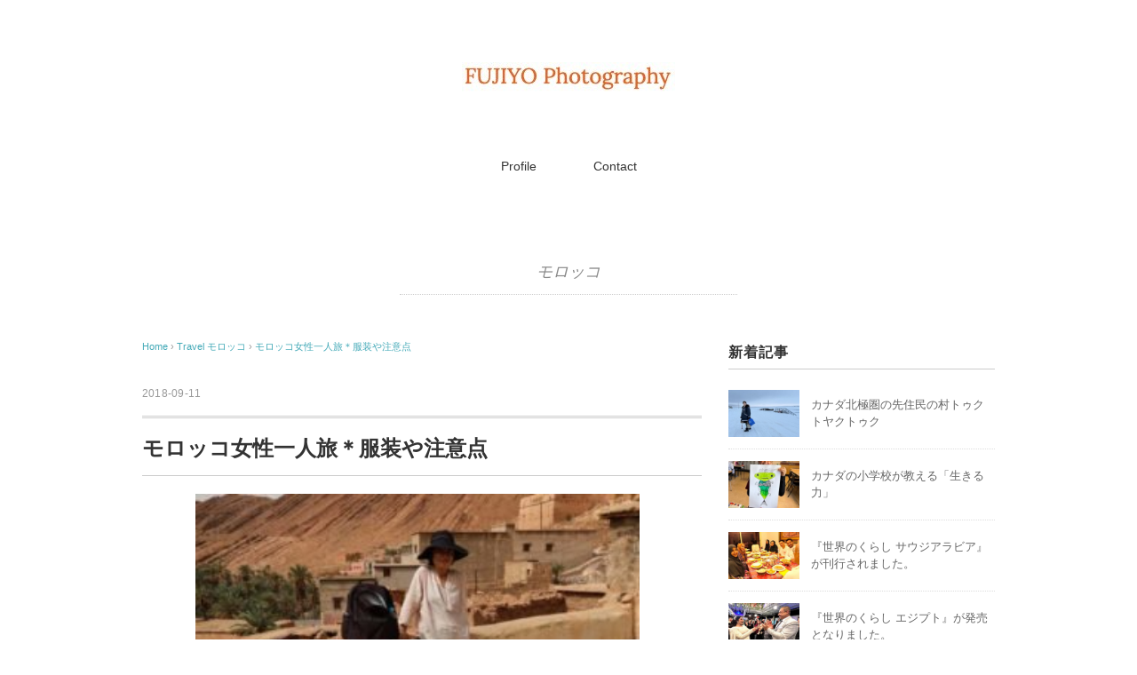

--- FILE ---
content_type: text/html; charset=UTF-8
request_url: https://www.f-tsunemi.com/morocco-solo-women-travel/
body_size: 14008
content:
<!DOCTYPE html>
<html lang="ja">
<head>
<meta charset="UTF-8" />
<meta name="viewport" content="width=device-width, initial-scale=1.0">
<link rel="stylesheet" href="https://www.f-tsunemi.com/wp-content/themes/holiday/responsive.css" type="text/css" media="screen, print" />
<link rel="stylesheet" href="https://www.f-tsunemi.com/wp-content/themes/holiday/style.css" type="text/css" media="screen, print" />
<title>モロッコ女性一人旅＊服装や注意点 &#8211; 常見藤代｜ Fujiyo Tsunemi</title>
<style>
#wpadminbar #wp-admin-bar-wccp_free_top_button .ab-icon:before {
	content: "\f160";
	color: #02CA02;
	top: 3px;
}
#wpadminbar #wp-admin-bar-wccp_free_top_button .ab-icon {
	transform: rotate(45deg);
}
</style>
<meta name='robots' content='max-image-preview:large' />
<link rel='dns-prefetch' href='//ajax.googleapis.com' />
<link rel="alternate" type="application/rss+xml" title="常見藤代｜ Fujiyo Tsunemi &raquo; フィード" href="https://www.f-tsunemi.com/feed/" />
<link rel="alternate" type="application/rss+xml" title="常見藤代｜ Fujiyo Tsunemi &raquo; コメントフィード" href="https://www.f-tsunemi.com/comments/feed/" />
<link rel="alternate" type="application/rss+xml" title="常見藤代｜ Fujiyo Tsunemi &raquo; モロッコ女性一人旅＊服装や注意点 のコメントのフィード" href="https://www.f-tsunemi.com/morocco-solo-women-travel/feed/" />
<link rel="alternate" title="oEmbed (JSON)" type="application/json+oembed" href="https://www.f-tsunemi.com/wp-json/oembed/1.0/embed?url=https%3A%2F%2Fwww.f-tsunemi.com%2Fmorocco-solo-women-travel%2F" />
<link rel="alternate" title="oEmbed (XML)" type="text/xml+oembed" href="https://www.f-tsunemi.com/wp-json/oembed/1.0/embed?url=https%3A%2F%2Fwww.f-tsunemi.com%2Fmorocco-solo-women-travel%2F&#038;format=xml" />
<style id='wp-img-auto-sizes-contain-inline-css' type='text/css'>
img:is([sizes=auto i],[sizes^="auto," i]){contain-intrinsic-size:3000px 1500px}
/*# sourceURL=wp-img-auto-sizes-contain-inline-css */
</style>
<style id='wp-block-library-inline-css' type='text/css'>
:root{--wp-block-synced-color:#7a00df;--wp-block-synced-color--rgb:122,0,223;--wp-bound-block-color:var(--wp-block-synced-color);--wp-editor-canvas-background:#ddd;--wp-admin-theme-color:#007cba;--wp-admin-theme-color--rgb:0,124,186;--wp-admin-theme-color-darker-10:#006ba1;--wp-admin-theme-color-darker-10--rgb:0,107,160.5;--wp-admin-theme-color-darker-20:#005a87;--wp-admin-theme-color-darker-20--rgb:0,90,135;--wp-admin-border-width-focus:2px}@media (min-resolution:192dpi){:root{--wp-admin-border-width-focus:1.5px}}.wp-element-button{cursor:pointer}:root .has-very-light-gray-background-color{background-color:#eee}:root .has-very-dark-gray-background-color{background-color:#313131}:root .has-very-light-gray-color{color:#eee}:root .has-very-dark-gray-color{color:#313131}:root .has-vivid-green-cyan-to-vivid-cyan-blue-gradient-background{background:linear-gradient(135deg,#00d084,#0693e3)}:root .has-purple-crush-gradient-background{background:linear-gradient(135deg,#34e2e4,#4721fb 50%,#ab1dfe)}:root .has-hazy-dawn-gradient-background{background:linear-gradient(135deg,#faaca8,#dad0ec)}:root .has-subdued-olive-gradient-background{background:linear-gradient(135deg,#fafae1,#67a671)}:root .has-atomic-cream-gradient-background{background:linear-gradient(135deg,#fdd79a,#004a59)}:root .has-nightshade-gradient-background{background:linear-gradient(135deg,#330968,#31cdcf)}:root .has-midnight-gradient-background{background:linear-gradient(135deg,#020381,#2874fc)}:root{--wp--preset--font-size--normal:16px;--wp--preset--font-size--huge:42px}.has-regular-font-size{font-size:1em}.has-larger-font-size{font-size:2.625em}.has-normal-font-size{font-size:var(--wp--preset--font-size--normal)}.has-huge-font-size{font-size:var(--wp--preset--font-size--huge)}.has-text-align-center{text-align:center}.has-text-align-left{text-align:left}.has-text-align-right{text-align:right}.has-fit-text{white-space:nowrap!important}#end-resizable-editor-section{display:none}.aligncenter{clear:both}.items-justified-left{justify-content:flex-start}.items-justified-center{justify-content:center}.items-justified-right{justify-content:flex-end}.items-justified-space-between{justify-content:space-between}.screen-reader-text{border:0;clip-path:inset(50%);height:1px;margin:-1px;overflow:hidden;padding:0;position:absolute;width:1px;word-wrap:normal!important}.screen-reader-text:focus{background-color:#ddd;clip-path:none;color:#444;display:block;font-size:1em;height:auto;left:5px;line-height:normal;padding:15px 23px 14px;text-decoration:none;top:5px;width:auto;z-index:100000}html :where(.has-border-color){border-style:solid}html :where([style*=border-top-color]){border-top-style:solid}html :where([style*=border-right-color]){border-right-style:solid}html :where([style*=border-bottom-color]){border-bottom-style:solid}html :where([style*=border-left-color]){border-left-style:solid}html :where([style*=border-width]){border-style:solid}html :where([style*=border-top-width]){border-top-style:solid}html :where([style*=border-right-width]){border-right-style:solid}html :where([style*=border-bottom-width]){border-bottom-style:solid}html :where([style*=border-left-width]){border-left-style:solid}html :where(img[class*=wp-image-]){height:auto;max-width:100%}:where(figure){margin:0 0 1em}html :where(.is-position-sticky){--wp-admin--admin-bar--position-offset:var(--wp-admin--admin-bar--height,0px)}@media screen and (max-width:600px){html :where(.is-position-sticky){--wp-admin--admin-bar--position-offset:0px}}

/*# sourceURL=wp-block-library-inline-css */
</style><style id='global-styles-inline-css' type='text/css'>
:root{--wp--preset--aspect-ratio--square: 1;--wp--preset--aspect-ratio--4-3: 4/3;--wp--preset--aspect-ratio--3-4: 3/4;--wp--preset--aspect-ratio--3-2: 3/2;--wp--preset--aspect-ratio--2-3: 2/3;--wp--preset--aspect-ratio--16-9: 16/9;--wp--preset--aspect-ratio--9-16: 9/16;--wp--preset--color--black: #000000;--wp--preset--color--cyan-bluish-gray: #abb8c3;--wp--preset--color--white: #ffffff;--wp--preset--color--pale-pink: #f78da7;--wp--preset--color--vivid-red: #cf2e2e;--wp--preset--color--luminous-vivid-orange: #ff6900;--wp--preset--color--luminous-vivid-amber: #fcb900;--wp--preset--color--light-green-cyan: #7bdcb5;--wp--preset--color--vivid-green-cyan: #00d084;--wp--preset--color--pale-cyan-blue: #8ed1fc;--wp--preset--color--vivid-cyan-blue: #0693e3;--wp--preset--color--vivid-purple: #9b51e0;--wp--preset--gradient--vivid-cyan-blue-to-vivid-purple: linear-gradient(135deg,rgb(6,147,227) 0%,rgb(155,81,224) 100%);--wp--preset--gradient--light-green-cyan-to-vivid-green-cyan: linear-gradient(135deg,rgb(122,220,180) 0%,rgb(0,208,130) 100%);--wp--preset--gradient--luminous-vivid-amber-to-luminous-vivid-orange: linear-gradient(135deg,rgb(252,185,0) 0%,rgb(255,105,0) 100%);--wp--preset--gradient--luminous-vivid-orange-to-vivid-red: linear-gradient(135deg,rgb(255,105,0) 0%,rgb(207,46,46) 100%);--wp--preset--gradient--very-light-gray-to-cyan-bluish-gray: linear-gradient(135deg,rgb(238,238,238) 0%,rgb(169,184,195) 100%);--wp--preset--gradient--cool-to-warm-spectrum: linear-gradient(135deg,rgb(74,234,220) 0%,rgb(151,120,209) 20%,rgb(207,42,186) 40%,rgb(238,44,130) 60%,rgb(251,105,98) 80%,rgb(254,248,76) 100%);--wp--preset--gradient--blush-light-purple: linear-gradient(135deg,rgb(255,206,236) 0%,rgb(152,150,240) 100%);--wp--preset--gradient--blush-bordeaux: linear-gradient(135deg,rgb(254,205,165) 0%,rgb(254,45,45) 50%,rgb(107,0,62) 100%);--wp--preset--gradient--luminous-dusk: linear-gradient(135deg,rgb(255,203,112) 0%,rgb(199,81,192) 50%,rgb(65,88,208) 100%);--wp--preset--gradient--pale-ocean: linear-gradient(135deg,rgb(255,245,203) 0%,rgb(182,227,212) 50%,rgb(51,167,181) 100%);--wp--preset--gradient--electric-grass: linear-gradient(135deg,rgb(202,248,128) 0%,rgb(113,206,126) 100%);--wp--preset--gradient--midnight: linear-gradient(135deg,rgb(2,3,129) 0%,rgb(40,116,252) 100%);--wp--preset--font-size--small: 13px;--wp--preset--font-size--medium: 20px;--wp--preset--font-size--large: 36px;--wp--preset--font-size--x-large: 42px;--wp--preset--spacing--20: 0.44rem;--wp--preset--spacing--30: 0.67rem;--wp--preset--spacing--40: 1rem;--wp--preset--spacing--50: 1.5rem;--wp--preset--spacing--60: 2.25rem;--wp--preset--spacing--70: 3.38rem;--wp--preset--spacing--80: 5.06rem;--wp--preset--shadow--natural: 6px 6px 9px rgba(0, 0, 0, 0.2);--wp--preset--shadow--deep: 12px 12px 50px rgba(0, 0, 0, 0.4);--wp--preset--shadow--sharp: 6px 6px 0px rgba(0, 0, 0, 0.2);--wp--preset--shadow--outlined: 6px 6px 0px -3px rgb(255, 255, 255), 6px 6px rgb(0, 0, 0);--wp--preset--shadow--crisp: 6px 6px 0px rgb(0, 0, 0);}:where(.is-layout-flex){gap: 0.5em;}:where(.is-layout-grid){gap: 0.5em;}body .is-layout-flex{display: flex;}.is-layout-flex{flex-wrap: wrap;align-items: center;}.is-layout-flex > :is(*, div){margin: 0;}body .is-layout-grid{display: grid;}.is-layout-grid > :is(*, div){margin: 0;}:where(.wp-block-columns.is-layout-flex){gap: 2em;}:where(.wp-block-columns.is-layout-grid){gap: 2em;}:where(.wp-block-post-template.is-layout-flex){gap: 1.25em;}:where(.wp-block-post-template.is-layout-grid){gap: 1.25em;}.has-black-color{color: var(--wp--preset--color--black) !important;}.has-cyan-bluish-gray-color{color: var(--wp--preset--color--cyan-bluish-gray) !important;}.has-white-color{color: var(--wp--preset--color--white) !important;}.has-pale-pink-color{color: var(--wp--preset--color--pale-pink) !important;}.has-vivid-red-color{color: var(--wp--preset--color--vivid-red) !important;}.has-luminous-vivid-orange-color{color: var(--wp--preset--color--luminous-vivid-orange) !important;}.has-luminous-vivid-amber-color{color: var(--wp--preset--color--luminous-vivid-amber) !important;}.has-light-green-cyan-color{color: var(--wp--preset--color--light-green-cyan) !important;}.has-vivid-green-cyan-color{color: var(--wp--preset--color--vivid-green-cyan) !important;}.has-pale-cyan-blue-color{color: var(--wp--preset--color--pale-cyan-blue) !important;}.has-vivid-cyan-blue-color{color: var(--wp--preset--color--vivid-cyan-blue) !important;}.has-vivid-purple-color{color: var(--wp--preset--color--vivid-purple) !important;}.has-black-background-color{background-color: var(--wp--preset--color--black) !important;}.has-cyan-bluish-gray-background-color{background-color: var(--wp--preset--color--cyan-bluish-gray) !important;}.has-white-background-color{background-color: var(--wp--preset--color--white) !important;}.has-pale-pink-background-color{background-color: var(--wp--preset--color--pale-pink) !important;}.has-vivid-red-background-color{background-color: var(--wp--preset--color--vivid-red) !important;}.has-luminous-vivid-orange-background-color{background-color: var(--wp--preset--color--luminous-vivid-orange) !important;}.has-luminous-vivid-amber-background-color{background-color: var(--wp--preset--color--luminous-vivid-amber) !important;}.has-light-green-cyan-background-color{background-color: var(--wp--preset--color--light-green-cyan) !important;}.has-vivid-green-cyan-background-color{background-color: var(--wp--preset--color--vivid-green-cyan) !important;}.has-pale-cyan-blue-background-color{background-color: var(--wp--preset--color--pale-cyan-blue) !important;}.has-vivid-cyan-blue-background-color{background-color: var(--wp--preset--color--vivid-cyan-blue) !important;}.has-vivid-purple-background-color{background-color: var(--wp--preset--color--vivid-purple) !important;}.has-black-border-color{border-color: var(--wp--preset--color--black) !important;}.has-cyan-bluish-gray-border-color{border-color: var(--wp--preset--color--cyan-bluish-gray) !important;}.has-white-border-color{border-color: var(--wp--preset--color--white) !important;}.has-pale-pink-border-color{border-color: var(--wp--preset--color--pale-pink) !important;}.has-vivid-red-border-color{border-color: var(--wp--preset--color--vivid-red) !important;}.has-luminous-vivid-orange-border-color{border-color: var(--wp--preset--color--luminous-vivid-orange) !important;}.has-luminous-vivid-amber-border-color{border-color: var(--wp--preset--color--luminous-vivid-amber) !important;}.has-light-green-cyan-border-color{border-color: var(--wp--preset--color--light-green-cyan) !important;}.has-vivid-green-cyan-border-color{border-color: var(--wp--preset--color--vivid-green-cyan) !important;}.has-pale-cyan-blue-border-color{border-color: var(--wp--preset--color--pale-cyan-blue) !important;}.has-vivid-cyan-blue-border-color{border-color: var(--wp--preset--color--vivid-cyan-blue) !important;}.has-vivid-purple-border-color{border-color: var(--wp--preset--color--vivid-purple) !important;}.has-vivid-cyan-blue-to-vivid-purple-gradient-background{background: var(--wp--preset--gradient--vivid-cyan-blue-to-vivid-purple) !important;}.has-light-green-cyan-to-vivid-green-cyan-gradient-background{background: var(--wp--preset--gradient--light-green-cyan-to-vivid-green-cyan) !important;}.has-luminous-vivid-amber-to-luminous-vivid-orange-gradient-background{background: var(--wp--preset--gradient--luminous-vivid-amber-to-luminous-vivid-orange) !important;}.has-luminous-vivid-orange-to-vivid-red-gradient-background{background: var(--wp--preset--gradient--luminous-vivid-orange-to-vivid-red) !important;}.has-very-light-gray-to-cyan-bluish-gray-gradient-background{background: var(--wp--preset--gradient--very-light-gray-to-cyan-bluish-gray) !important;}.has-cool-to-warm-spectrum-gradient-background{background: var(--wp--preset--gradient--cool-to-warm-spectrum) !important;}.has-blush-light-purple-gradient-background{background: var(--wp--preset--gradient--blush-light-purple) !important;}.has-blush-bordeaux-gradient-background{background: var(--wp--preset--gradient--blush-bordeaux) !important;}.has-luminous-dusk-gradient-background{background: var(--wp--preset--gradient--luminous-dusk) !important;}.has-pale-ocean-gradient-background{background: var(--wp--preset--gradient--pale-ocean) !important;}.has-electric-grass-gradient-background{background: var(--wp--preset--gradient--electric-grass) !important;}.has-midnight-gradient-background{background: var(--wp--preset--gradient--midnight) !important;}.has-small-font-size{font-size: var(--wp--preset--font-size--small) !important;}.has-medium-font-size{font-size: var(--wp--preset--font-size--medium) !important;}.has-large-font-size{font-size: var(--wp--preset--font-size--large) !important;}.has-x-large-font-size{font-size: var(--wp--preset--font-size--x-large) !important;}
/*# sourceURL=global-styles-inline-css */
</style>

<style id='classic-theme-styles-inline-css' type='text/css'>
/*! This file is auto-generated */
.wp-block-button__link{color:#fff;background-color:#32373c;border-radius:9999px;box-shadow:none;text-decoration:none;padding:calc(.667em + 2px) calc(1.333em + 2px);font-size:1.125em}.wp-block-file__button{background:#32373c;color:#fff;text-decoration:none}
/*# sourceURL=/wp-includes/css/classic-themes.min.css */
</style>
<script type="text/javascript" src="//ajax.googleapis.com/ajax/libs/jquery/1.7.1/jquery.min.js" id="jquery-js"></script>
<link rel="https://api.w.org/" href="https://www.f-tsunemi.com/wp-json/" /><link rel="alternate" title="JSON" type="application/json" href="https://www.f-tsunemi.com/wp-json/wp/v2/posts/50134" /><link rel="EditURI" type="application/rsd+xml" title="RSD" href="https://www.f-tsunemi.com/xmlrpc.php?rsd" />
<meta name="generator" content="WordPress 6.9" />
<link rel="canonical" href="https://www.f-tsunemi.com/morocco-solo-women-travel/" />
<link rel='shortlink' href='https://www.f-tsunemi.com/?p=50134' />
<script id="wpcp_disable_selection" type="text/javascript">
var image_save_msg='You are not allowed to save images!';
	var no_menu_msg='Context Menu disabled!';
	var smessage = "Content is protected !!";

function disableEnterKey(e)
{
	var elemtype = e.target.tagName;
	
	elemtype = elemtype.toUpperCase();
	
	if (elemtype == "TEXT" || elemtype == "TEXTAREA" || elemtype == "INPUT" || elemtype == "PASSWORD" || elemtype == "SELECT" || elemtype == "OPTION" || elemtype == "EMBED")
	{
		elemtype = 'TEXT';
	}
	
	if (e.ctrlKey){
     var key;
     if(window.event)
          key = window.event.keyCode;     //IE
     else
          key = e.which;     //firefox (97)
    //if (key != 17) alert(key);
     if (elemtype!= 'TEXT' && (key == 97 || key == 65 || key == 67 || key == 99 || key == 88 || key == 120 || key == 26 || key == 85  || key == 86 || key == 83 || key == 43 || key == 73))
     {
		if(wccp_free_iscontenteditable(e)) return true;
		show_wpcp_message('You are not allowed to copy content or view source');
		return false;
     }else
     	return true;
     }
}


/*For contenteditable tags*/
function wccp_free_iscontenteditable(e)
{
	var e = e || window.event; // also there is no e.target property in IE. instead IE uses window.event.srcElement
  	
	var target = e.target || e.srcElement;

	var elemtype = e.target.nodeName;
	
	elemtype = elemtype.toUpperCase();
	
	var iscontenteditable = "false";
		
	if(typeof target.getAttribute!="undefined" ) iscontenteditable = target.getAttribute("contenteditable"); // Return true or false as string
	
	var iscontenteditable2 = false;
	
	if(typeof target.isContentEditable!="undefined" ) iscontenteditable2 = target.isContentEditable; // Return true or false as boolean

	if(target.parentElement.isContentEditable) iscontenteditable2 = true;
	
	if (iscontenteditable == "true" || iscontenteditable2 == true)
	{
		if(typeof target.style!="undefined" ) target.style.cursor = "text";
		
		return true;
	}
}

////////////////////////////////////
function disable_copy(e)
{	
	var e = e || window.event; // also there is no e.target property in IE. instead IE uses window.event.srcElement
	
	var elemtype = e.target.tagName;
	
	elemtype = elemtype.toUpperCase();
	
	if (elemtype == "TEXT" || elemtype == "TEXTAREA" || elemtype == "INPUT" || elemtype == "PASSWORD" || elemtype == "SELECT" || elemtype == "OPTION" || elemtype == "EMBED")
	{
		elemtype = 'TEXT';
	}
	
	if(wccp_free_iscontenteditable(e)) return true;
	
	var isSafari = /Safari/.test(navigator.userAgent) && /Apple Computer/.test(navigator.vendor);
	
	var checker_IMG = '';
	if (elemtype == "IMG" && checker_IMG == 'checked' && e.detail >= 2) {show_wpcp_message(alertMsg_IMG);return false;}
	if (elemtype != "TEXT")
	{
		if (smessage !== "" && e.detail == 2)
			show_wpcp_message(smessage);
		
		if (isSafari)
			return true;
		else
			return false;
	}	
}

//////////////////////////////////////////
function disable_copy_ie()
{
	var e = e || window.event;
	var elemtype = window.event.srcElement.nodeName;
	elemtype = elemtype.toUpperCase();
	if(wccp_free_iscontenteditable(e)) return true;
	if (elemtype == "IMG") {show_wpcp_message(alertMsg_IMG);return false;}
	if (elemtype != "TEXT" && elemtype != "TEXTAREA" && elemtype != "INPUT" && elemtype != "PASSWORD" && elemtype != "SELECT" && elemtype != "OPTION" && elemtype != "EMBED")
	{
		return false;
	}
}	
function reEnable()
{
	return true;
}
document.onkeydown = disableEnterKey;
document.onselectstart = disable_copy_ie;
if(navigator.userAgent.indexOf('MSIE')==-1)
{
	document.onmousedown = disable_copy;
	document.onclick = reEnable;
}
function disableSelection(target)
{
    //For IE This code will work
    if (typeof target.onselectstart!="undefined")
    target.onselectstart = disable_copy_ie;
    
    //For Firefox This code will work
    else if (typeof target.style.MozUserSelect!="undefined")
    {target.style.MozUserSelect="none";}
    
    //All other  (ie: Opera) This code will work
    else
    target.onmousedown=function(){return false}
    target.style.cursor = "default";
}
//Calling the JS function directly just after body load
window.onload = function(){disableSelection(document.body);};

//////////////////special for safari Start////////////////
var onlongtouch;
var timer;
var touchduration = 1000; //length of time we want the user to touch before we do something

var elemtype = "";
function touchstart(e) {
	var e = e || window.event;
  // also there is no e.target property in IE.
  // instead IE uses window.event.srcElement
  	var target = e.target || e.srcElement;
	
	elemtype = window.event.srcElement.nodeName;
	
	elemtype = elemtype.toUpperCase();
	
	if(!wccp_pro_is_passive()) e.preventDefault();
	if (!timer) {
		timer = setTimeout(onlongtouch, touchduration);
	}
}

function touchend() {
    //stops short touches from firing the event
    if (timer) {
        clearTimeout(timer);
        timer = null;
    }
	onlongtouch();
}

onlongtouch = function(e) { //this will clear the current selection if anything selected
	
	if (elemtype != "TEXT" && elemtype != "TEXTAREA" && elemtype != "INPUT" && elemtype != "PASSWORD" && elemtype != "SELECT" && elemtype != "EMBED" && elemtype != "OPTION")	
	{
		if (window.getSelection) {
			if (window.getSelection().empty) {  // Chrome
			window.getSelection().empty();
			} else if (window.getSelection().removeAllRanges) {  // Firefox
			window.getSelection().removeAllRanges();
			}
		} else if (document.selection) {  // IE?
			document.selection.empty();
		}
		return false;
	}
};

document.addEventListener("DOMContentLoaded", function(event) { 
    window.addEventListener("touchstart", touchstart, false);
    window.addEventListener("touchend", touchend, false);
});

function wccp_pro_is_passive() {

  var cold = false,
  hike = function() {};

  try {
	  const object1 = {};
  var aid = Object.defineProperty(object1, 'passive', {
  get() {cold = true}
  });
  window.addEventListener('test', hike, aid);
  window.removeEventListener('test', hike, aid);
  } catch (e) {}

  return cold;
}
/*special for safari End*/
</script>
<script id="wpcp_disable_Right_Click" type="text/javascript">
document.ondragstart = function() { return false;}
	function nocontext(e) {
	   return false;
	}
	document.oncontextmenu = nocontext;
</script>
<style>
.unselectable
{
-moz-user-select:none;
-webkit-user-select:none;
cursor: default;
}
html
{
-webkit-touch-callout: none;
-webkit-user-select: none;
-khtml-user-select: none;
-moz-user-select: none;
-ms-user-select: none;
user-select: none;
-webkit-tap-highlight-color: rgba(0,0,0,0);
}
</style>
<script id="wpcp_css_disable_selection" type="text/javascript">
var e = document.getElementsByTagName('body')[0];
if(e)
{
	e.setAttribute('unselectable',"on");
}
</script>
<link rel="icon" href="https://www.f-tsunemi.com/wp-content/uploads/2023/08/cropped-002street-1-3-e1692570044736-32x32.jpg" sizes="32x32" />
<link rel="icon" href="https://www.f-tsunemi.com/wp-content/uploads/2023/08/cropped-002street-1-3-e1692570044736-192x192.jpg" sizes="192x192" />
<link rel="apple-touch-icon" href="https://www.f-tsunemi.com/wp-content/uploads/2023/08/cropped-002street-1-3-e1692570044736-180x180.jpg" />
<meta name="msapplication-TileImage" content="https://www.f-tsunemi.com/wp-content/uploads/2023/08/cropped-002street-1-3-e1692570044736-270x270.jpg" />
<script src="https://www.f-tsunemi.com/wp-content/themes/holiday/jquery/jquery.cycle2.js" type="text/javascript"></script>
</head>

<body class="wp-singular post-template-default single single-post postid-50134 single-format-standard wp-embed-responsive wp-theme-holiday unselectable">

<!-- スライドショー -->
<!-- トップページ以外 -->
<!-- / スライドショー -->

<!-- ヘッダー -->
<header id="header">

<!-- ヘッダー中身 -->    
<div class="header-inner">

<!-- ロゴ -->
<!-- トップページ以外 -->
<div class="logo">
<a href="https://www.f-tsunemi.com/" title="常見藤代｜ Fujiyo Tsunemi"><img src="https://www.f-tsunemi.com/wp-content/uploads/2022/02/logo-2.jpg" alt="常見藤代｜ Fujiyo Tsunemi" /></a>
</div>
<!-- / ロゴ -->

</div>    
<!-- / ヘッダー中身 -->    

</header>
<!-- / ヘッダー -->  
<div class="clear"></div>

<!-- トップナビゲーション -->
<nav id="nav" class="main-navigation" role="navigation">
<div class="menu-%e3%83%a1%e3%82%a4%e3%83%b3%e3%83%a1%e3%83%8b%e3%83%a5%e3%83%bc-container"><ul id="menu-%e3%83%a1%e3%82%a4%e3%83%b3%e3%83%a1%e3%83%8b%e3%83%a5%e3%83%bc" class="nav-menu"><li id="menu-item-55249" class="menu-item menu-item-type-post_type menu-item-object-page menu-item-home menu-item-55249"><a href="https://www.f-tsunemi.com/profile/">Profile</a></li>
<li id="menu-item-15888" class="menu-item menu-item-type-post_type menu-item-object-page menu-item-15888"><a href="https://www.f-tsunemi.com/contact/">Contact</a></li>
</ul></div></nav>

<!-- / トップナビゲーション -->
<div class="clear"></div>  
<!-- 全体warapper -->
<div class="wrapper">

<!-- メインwrap -->
<div id="main">

<!-- ページタイトル -->
<div class="pagetitle mobile-display-none"><a href="https://www.f-tsunemi.com/category/travel/morocco/" rel="category tag">モロッコ</a></div>
<!-- / ページタイトル -->

<!-- コンテンツブロック -->
<div class="row">

<!-- 本文エリア -->
<div class="twothird">

<!-- ポスト -->
<article id="post-50134" class="post-50134 post type-post status-publish format-standard has-post-thumbnail hentry category-morocco tag-261">

<!-- 投稿ループ -->

<!-- パンくずリスト -->
<div class="breadcrumb">
<div itemscope itemtype="//schema.org/BreadcrumbList">
<ol>
<li itemscope itemprop="itemListElement" itemtype="//schema.org/ListItem">
<a itemprop="item" href="https://www.f-tsunemi.com/">
<span itemprop="name">Home</span></a>
<meta itemprop="position" content="1" />
</li>
›
<li itemscope itemprop="itemListElement" itemtype="//schema.org/ListItem">
<a itemprop="item" href="https://www.f-tsunemi.com/category/travel/">
<span itemprop="name">Travel</span></a>
<meta itemprop="position" content="2" />
</li>
<li itemscope itemprop="itemListElement" itemtype="//schema.org/ListItem">
<a itemprop="item" href="https://www.f-tsunemi.com/category/travel/morocco/">
<span itemprop="name">モロッコ</span></a>
<meta itemprop="position" content="3" />
</li>
›
<li itemscope itemprop="itemListElement" itemtype="//schema.org/ListItem">
<span itemprop="name"><a itemprop="item" href="https://www.f-tsunemi.com/morocco-solo-women-travel/">モロッコ女性一人旅＊服装や注意点</a></span>
<meta itemprop="position" content="4" />
</li>
</ol>
</div>
</div>
<!-- / パンくずリスト -->


<div class="pagedate">2018-09-11</div>
<h1 class="blog-title">モロッコ女性一人旅＊服装や注意点</h1>

<div class="single-contents">
<div id="attachment_56752" style="width: 510px" class="wp-caption aligncenter"><img fetchpriority="high" decoding="async" aria-describedby="caption-attachment-56752" class="wp-image-56752" src="https://www.f-tsunemi.com/wp-content/uploads/2024/05/fujiyo-morocco-300x199-1.jpg" alt="モロッコ女性の服装" width="500" height="332" /><p id="caption-attachment-56752" class="wp-caption-text">モロッコを一人旅した時の私の服装。だいたいこんな感じでOK!</p></div>
<p>女性一人でモロッコを旅して大丈夫？興味あるけれど一人では怖い。そんな不安がある人もいるかもしれません。</p>
<p>私（女性）はこれまで何度も一人でモロッコに行っていますが、危険な目には一度もあったことがありません。（マラケシュでスリにあいましたが、これは女性だから、というわけではせん。）ただ当然、注意すべきこともあります。</p>
<h2 class="p3">服装＊肌の露出は厳禁</h2>
<p class="p3">肌の露出は厳禁です。夏であってもです。現地では<strong>女性が肌を見せる習慣がありませんし、</strong>胸元が開いたトップスや、ミニスカート、ショートパンツなどはもってのほか。露出のない服装の女性を見なれている男性にとっては、<strong>半袖だけでも十分刺激的です</strong>。これはエジプトですが、半袖を着ていた私の友人が触られたことがあります。</p>
<p class="p3">半袖を着ているモロッコ女性もいないわけではありませんが、カサブランカの中心部などごく一部の場所だけ。<strong>50人に１人くらい</strong>でしょうか。</p>
<h2 class="p3">具体的にはどんな服装で？</h2>
<p class="p3">現地女性の服装を参考にすると良いです。なるべく現地に溶け込む服装をするのが旅ではベター。トラブル防止になります。観光地（マラケシュやフェズなど）でのモロッコの女性の服装は２パターンです。</p>
<h3>①丈の長いシャツ&amp;レギンスやジーパン</h3>
<p class="p3"><img decoding="async" class="aligncenter wp-image-38557" src="https://www.f-tsunemi.com/wp-content/uploads/2006/02/morocco-woman-3.jpg" alt="モロッコ女性の服装" width="500" height="318" srcset="https://www.f-tsunemi.com/wp-content/uploads/2006/02/morocco-woman-3.jpg 804w, https://www.f-tsunemi.com/wp-content/uploads/2006/02/morocco-woman-3-800x509.jpg 800w, https://www.f-tsunemi.com/wp-content/uploads/2006/02/morocco-woman-3-420x267.jpg 420w" sizes="(max-width: 500px) 100vw, 500px" /></p>
<h3 class="p3">②ジェラバ（くるぶしまでのワンピースの民族衣装）</h3>
<div id="attachment_45438" style="width: 510px" class="wp-caption aligncenter"><img decoding="async" aria-describedby="caption-attachment-45438" class="wp-image-45438" src="https://www.f-tsunemi.com/blog/wp-content/uploads/2018/08/morocco-taznit-2-671x442.jpg" alt="モロッコ女性の服装" width="500" height="329" /><p id="caption-attachment-45438" class="wp-caption-text">モロッコの女性たち。女性たちが着ているのはジェラバという民族衣装。<span style="font-size: 16px;">女性</span></p></div>
<p class="p3">旅行者には①が良いと思います。歩きやすいからです。おすすめの服装は「<strong>ゆったりとした長袖や七分丈のトップス＆ゆったりとしたラインのロングパンツorロングスカート</strong>」などです。</p>
<h2 class="p3">夏と冬の服の服装は？</h2>
<p class="p3">いちばん上の写真は夏です。モロッコの日差しは強烈なので、帽子があるといいですね。日焼け止めやサングラスなどもあれば、なおベター。</p>
<p class="p3">冬は場所によってはとても寒くなります。モロッコは基本的に砂漠気候。朝晩の寒暖の差が激しいです。冬は薄手のダウンジャケットなど羽織るものがあると良いでしょう。</p>
<h2>イスラムの文化を理解する</h2>
<p>モロッコを旅する際は、<a href="https://www.f-tsunemi.com/what-is-islam">イスラム</a>の文化を理解していたほうがいいです。<a href="https://www.f-tsunemi.com/what-is-islam">イスラム</a>女性にとって一人旅は一般的ではありません。「女性は弱い、守るべき存在」がイスラムの基本的価値観です。女性は家族の男性にエスコートされて旅をするもの。</p>
<p>ですから女性一人旅は、時には「無鉄砲」と見られることも。「スキがある女性、貞操観念がない女性、→こんな女性には何したっていい」と見る男性もいないわけではありません。</p>
<p>土産物店に入って人気のない部屋に通され、突然抱きつかれた、キスを迫られたといったトラブルも聞きます。女性１人というのは甘く見られがち。といっても、ほとんどの人は女性一人ということで色々と気にかけてくれる人がほとんどです。</p>
<h2>男性の誘いに軽い気持ちで乗らない</h2>
<p>女性は守るべき存在ですから、一人旅女性に対して男性たちはやさしく接してくれます。しかし中には、「下心から」やさしくしてくれる男性がいないわけではありません。</p>
<p><a href="https://www.f-tsunemi.com/islam-gender-relation/">イスラム圏では基本的に男女交際は禁止</a>です。現地の女性には下手に手が出せません。しかしフリーセックスの国から来た日本人、欧米人には何してもいいだろう、というわけで、欲望を発散させるために外国人に手を出すという人もいます。</p>
<p>モロッコではイスラムの戒律は湾岸諸国ほどは厳しくありあませんが、結婚まで童貞・処女というカップルが今もほとんど。「ちょっとお茶くらいならいいか」は、相手に勘違いさせるきっかけになります。「脈あり」と思われても致し方ない。さらにしつこく誘ってくることに。女性の方もノーといいずらくて、ついずるずる‥となりがちです。その気がなければ、最初から誘いにはのらないことです。</p>
<h2>モロッコ人はとても親切</h2>
<p>以上注意点を書いてきましたが、モロッコ人は基本的にとても親切な人たちです。モロッコ人男性（他のイスラム社会の男性も）は、客人である旅人や女性にお金を払わせようとは決してしません。</p>
<p>旅は、あまり警戒しすぎても楽しくありません。危険もあることも知った上で、心をオープンにして現地の人と関わり合い、相手からの誘いは、直感を頼りに適宜受け入れる。それが思い出に残る、楽しい旅をする秘訣ではないかと思います。</p>
<p>＊<a href="https://www.f-tsunemi.com/morocco-travel" target="_blank" rel="noopener noreferrer">モロッコはどんな国？治安と旅行の基本情報　</a></p>
<p>&nbsp;</p>
</div>

<!-- 投稿が無い場合 -->
<!-- 投稿が無い場合 -->
<!-- / 投稿ループ -->


<!-- ウィジェットエリア（シングルページ記事下） -->
<div class="row">
<div class="singlebox">
</div>
</div>
<!-- / ウィジェットエリア（シングルページ記事下） -->

<!-- タグ -->
<div class="blog-foot">タグ: <a href="https://www.f-tsunemi.com/tag/%e3%83%92%e3%82%b8%e3%83%a3%e3%83%96/" rel="tag">ヒジャブ</a></div>
<!-- / タグ -->

<!-- 関連記事 -->
<div class="similar-head">関連記事</div>
<div class="similar">
<ul>
<li><table class="similar-text"><tr><th><a href="https://www.f-tsunemi.com/morocco-essaouira/"><img width="420" height="280" src="https://www.f-tsunemi.com/wp-content/uploads/2016/02/9915bf3810e011a0433d9e37335cf902-420x280.jpg" class="attachment-420x280 size-420x280 wp-post-image" alt="エッサウィラ" decoding="async" loading="lazy" srcset="https://www.f-tsunemi.com/wp-content/uploads/2016/02/9915bf3810e011a0433d9e37335cf902-420x280.jpg 420w, https://www.f-tsunemi.com/wp-content/uploads/2016/02/9915bf3810e011a0433d9e37335cf902.jpg 600w" sizes="auto, (max-width: 420px) 100vw, 420px" /></a></th>
<td><a href="https://www.f-tsunemi.com/morocco-essaouira/" title="エッサウィラ＊音楽家と芸術家を魅了する美しき港町 "> エッサウィラ＊音楽家と芸術家を魅了する美しき港町 </a></td></tr></table></li>
<li><table class="similar-text"><tr><th><a href="https://www.f-tsunemi.com/morocco-book/"><img src="https://www.f-tsunemi.com/wp-content/themes/holiday/images/noimage-420x280.gif" /></a></th>
<td><a href="https://www.f-tsunemi.com/morocco-book/" title="【厳選】モロッコを知る４冊の本"> 【厳選】モロッコを知る４冊の本</a></td></tr></table></li>
<li><table class="similar-text"><tr><th><a href="https://www.f-tsunemi.com/morocco-tunisia/"><img width="420" height="280" src="https://www.f-tsunemi.com/wp-content/uploads/2019/07/tunisia-420x280.jpg" class="attachment-420x280 size-420x280 wp-post-image" alt="チュニジア　シティブサイド" decoding="async" loading="lazy" srcset="https://www.f-tsunemi.com/wp-content/uploads/2019/07/tunisia-420x280.jpg 420w, https://www.f-tsunemi.com/wp-content/uploads/2019/07/tunisia.jpg 800w" sizes="auto, (max-width: 420px) 100vw, 420px" /></a></th>
<td><a href="https://www.f-tsunemi.com/morocco-tunisia/" title="モロッコとチュニジア、どっちがおすすめ？"> モロッコとチュニジア、どっちがおすすめ？</a></td></tr></table></li>
<li><table class="similar-text"><tr><th><a href="https://www.f-tsunemi.com/morocco-travel/"><img width="420" height="280" src="https://www.f-tsunemi.com/wp-content/uploads/2019/01/marrakech-2-420x280.jpg" class="attachment-420x280 size-420x280 wp-post-image" alt="モロッコ・マラケシュ" decoding="async" loading="lazy" srcset="https://www.f-tsunemi.com/wp-content/uploads/2019/01/marrakech-2-420x280.jpg 420w, https://www.f-tsunemi.com/wp-content/uploads/2019/01/marrakech-2.jpg 800w" sizes="auto, (max-width: 420px) 100vw, 420px" /></a></th>
<td><a href="https://www.f-tsunemi.com/morocco-travel/" title="モロッコはどんな国？＊治安・注意点など　"> モロッコはどんな国？＊治安・注意点など　</a></td></tr></table></li>
<li><table class="similar-text"><tr><th><a href="https://www.f-tsunemi.com/morocco-marrakesh-1-day-itinerary/"><img width="420" height="280" src="https://www.f-tsunemi.com/wp-content/uploads/2018/12/marrakech-6-420x280.jpg" class="attachment-420x280 size-420x280 wp-post-image" alt="モロッコ・マラケシュ" decoding="async" loading="lazy" srcset="https://www.f-tsunemi.com/wp-content/uploads/2018/12/marrakech-6-420x280.jpg 420w, https://www.f-tsunemi.com/wp-content/uploads/2018/12/marrakech-6.jpg 800w" sizes="auto, (max-width: 420px) 100vw, 420px" /></a></th>
<td><a href="https://www.f-tsunemi.com/morocco-marrakesh-1-day-itinerary/" title="マラケシュ＊1日観光プラン"> マラケシュ＊1日観光プラン</a></td></tr></table></li>
</ul>
</div>
<!-- / 関連記事 -->


<!-- ページャー -->
<div id="next">
<ul class="block-two">
<li class="next-left"><a href="https://www.f-tsunemi.com/morocco-tafraout/" rel="prev">タフロウト＊美しい村々に囲まれたオアシスの町</a></li>
<li class="next-right"><a href="https://www.f-tsunemi.com/morocco-ait-mansour-gdourt/" rel="next">モロッコの廃村で古民家ホームステイ＊アイト・マンスール</a></li>
</ul>
</div>
<!-- / ページャー -->


<!-- コメントエリア -->



	<div id="respond" class="comment-respond">
		<h3 id="reply-title" class="comment-reply-title">コメントを残す</h3><form action="https://www.f-tsunemi.com/wp-comments-post.php" method="post" id="commentform" class="comment-form"><p class="comment-notes"><span id="email-notes">メールアドレスが公開されることはありません。</span> <span class="required-field-message"><span class="required">※</span> が付いている欄は必須項目です</span></p><p class="comment-form-comment"><label for="comment">コメント <span class="required">※</span></label> <textarea id="comment" name="comment" cols="45" rows="8" maxlength="65525" required="required"></textarea></p><p class="comment-form-author"><label for="author">名前 <span class="required">※</span></label> <input id="author" name="author" type="text" value="" size="30" maxlength="245" autocomplete="name" required="required" /></p>
<p class="comment-form-email"><label for="email">メール <span class="required">※</span></label> <input id="email" name="email" type="text" value="" size="30" maxlength="100" aria-describedby="email-notes" autocomplete="email" required="required" /></p>
<p class="comment-form-url"><label for="url">サイト</label> <input id="url" name="url" type="text" value="" size="30" maxlength="200" autocomplete="url" /></p>
<p class="comment-form-cookies-consent"><input id="wp-comment-cookies-consent" name="wp-comment-cookies-consent" type="checkbox" value="yes" /> <label for="wp-comment-cookies-consent">次回のコメントで使用するためブラウザーに自分の名前、メールアドレス、サイトを保存する。</label></p>
<p class="form-submit"><input name="submit" type="submit" id="submit" class="submit" value="コメントを送信" /> <input type='hidden' name='comment_post_ID' value='50134' id='comment_post_ID' />
<input type='hidden' name='comment_parent' id='comment_parent' value='0' />
</p><p style="display: none;"><input type="hidden" id="akismet_comment_nonce" name="akismet_comment_nonce" value="ca0cbfdce8" /></p><p style="display: none !important;" class="akismet-fields-container" data-prefix="ak_"><label>&#916;<textarea name="ak_hp_textarea" cols="45" rows="8" maxlength="100"></textarea></label><input type="hidden" id="ak_js_1" name="ak_js" value="72"/><script>document.getElementById( "ak_js_1" ).setAttribute( "value", ( new Date() ).getTime() );</script></p></form>	</div><!-- #respond -->
	<p class="akismet_comment_form_privacy_notice">このサイトはスパムを低減するために Akismet を使っています。<a href="https://akismet.com/privacy/" target="_blank" rel="nofollow noopener">コメントデータの処理方法の詳細はこちらをご覧ください</a>。</p><!-- / コメントエリア -->



<!-- ウィジェットエリア（シングルページ最下部） -->
<div class="row">
<div class="singlebox">
</div>
</div>
<!-- / ウィジェットエリア（シングルページ最下部） -->

</article>
<!-- / ポスト -->

</div>
<!-- / 本文エリア -->


<!-- サイドエリア -->
<div class="third">

<!-- サイドバー -->
<div class="sidebar">

<!-- ウィジェットエリア（サイドバー新着記事の上） -->
<div class="sidebox">
</div>
<!-- /ウィジェットエリア（サイドバー新着記事の上） -->

<!-- 新着記事 -->
<div class="sidebox-new">
<div class="widget-title">新着記事</div>
<ul>
<li><table class="similar-side"><tr><th><a href="https://www.f-tsunemi.com/canada-tuktoyaktuk/"><img width="420" height="280" src="https://www.f-tsunemi.com/wp-content/uploads/2025/12/001Tuktoyaktuk-woman（中）-1-420x280.jpeg" class="attachment-420x280 size-420x280 wp-post-image" alt="カナダ北極圏Tuktoyaktuk トゥクトヤクトゥク" decoding="async" loading="lazy" /></a></th>
<td><a href="https://www.f-tsunemi.com/canada-tuktoyaktuk/" title="カナダ北極圏の先住民の村トゥクトヤクトゥク"> カナダ北極圏の先住民の村トゥクトヤクトゥク</a></td></tr></table></li>
<li><table class="similar-side"><tr><th><a href="https://www.f-tsunemi.com/canada-school/"><img width="420" height="280" src="https://www.f-tsunemi.com/wp-content/uploads/2025/12/canada-school3-420x280.jpg" class="attachment-420x280 size-420x280 wp-post-image" alt="カナダの小学校の授業" decoding="async" loading="lazy" /></a></th>
<td><a href="https://www.f-tsunemi.com/canada-school/" title="カナダの小学校が教える「生きる力」"> カナダの小学校が教える「生きる力」</a></td></tr></table></li>
<li><table class="similar-side"><tr><th><a href="https://www.f-tsunemi.com/book_life_saudiarabia/"><img width="420" height="280" src="https://www.f-tsunemi.com/wp-content/uploads/2024/03/saudiarabia-house-ramadan01-420x280.jpg" class="attachment-420x280 size-420x280 wp-post-image" alt="saudiarabia ramadan サウジアラビアのラマダン　" decoding="async" loading="lazy" srcset="https://www.f-tsunemi.com/wp-content/uploads/2024/03/saudiarabia-house-ramadan01-420x280.jpg 420w, https://www.f-tsunemi.com/wp-content/uploads/2024/03/saudiarabia-house-ramadan01-500x333.jpg 500w, https://www.f-tsunemi.com/wp-content/uploads/2024/03/saudiarabia-house-ramadan01.jpg 600w" sizes="auto, (max-width: 420px) 100vw, 420px" /></a></th>
<td><a href="https://www.f-tsunemi.com/book_life_saudiarabia/" title="『世界のくらし サウジアラビア』が刊行されました。"> 『世界のくらし サウジアラビア』が刊行されました。</a></td></tr></table></li>
<li><table class="similar-side"><tr><th><a href="https://www.f-tsunemi.com/book-life-of-egypt/"><img width="420" height="280" src="https://www.f-tsunemi.com/wp-content/uploads/2024/03/egypt-wedding-with-father02-420x280.jpg" class="attachment-420x280 size-420x280 wp-post-image" alt="egypt-wedding エジプトの結婚式" decoding="async" loading="lazy" /></a></th>
<td><a href="https://www.f-tsunemi.com/book-life-of-egypt/" title="『世界のくらし エジプト』が発売となりました。"> 『世界のくらし エジプト』が発売となりました。</a></td></tr></table></li>
<li><table class="similar-side"><tr><th><a href="https://www.f-tsunemi.com/indonesia-without-internet-smartphone/"><img width="420" height="280" src="https://www.f-tsunemi.com/wp-content/uploads/2025/03/indonesia-sumba-baffalo-420x280.jpg" class="attachment-420x280 size-420x280 wp-post-image" alt="インドネシア スンバ島　indonesia sumba" decoding="async" loading="lazy" srcset="https://www.f-tsunemi.com/wp-content/uploads/2025/03/indonesia-sumba-baffalo-420x280.jpg 420w, https://www.f-tsunemi.com/wp-content/uploads/2025/03/indonesia-sumba-baffalo-500x333.jpg 500w, https://www.f-tsunemi.com/wp-content/uploads/2025/03/indonesia-sumba-baffalo.jpg 600w" sizes="auto, (max-width: 420px) 100vw, 420px" /></a></th>
<td><a href="https://www.f-tsunemi.com/indonesia-without-internet-smartphone/" title="テレビもスマホもネットも電気もない暮らしから見えてくること。"> テレビもスマホもネットも電気もない暮らしから見えてくること。</a></td></tr></table></li>
</ul>
</div>
<!-- / 新着記事 -->

<!-- ウィジェットエリア（サイドバー新着記事の下） -->
<div class="sidebox">
</div>
<!-- /ウィジェットエリア（サイドバー新着記事の下） -->

<!-- ウィジェットエリア（サイドバー最下部 PC・スマホ切り替え） -->
<!-- パソコン表示エリア -->
<div class="sidebox">
</div>
<!-- / パソコン表示エリア -->
<!-- / ウィジェットエリア（サイドバー最下部 PC・スマホ切り替え） -->

</div>
<!-- /  サイドバー  -->
</div>
<!-- / サイドエリア -->


</div>
<!-- / コンテンツブロック -->


</div>
<!-- / メインwrap -->

</div>
<!-- / 全体wrapper -->

<!-- フッターエリア -->
<footer id="footer">

<!-- フッターコンテンツ -->
<div class="footer-inner">

<!-- ウィジェットエリア（フッター３列枠） -->
<div class="row">
<article class="third">
<div class="footerbox">
</div>
</article>
<article class="third">
<div class="footerbox">
</div>
</article>
<article class="third">
<div class="footerbox">
</div>
</article>
</div>
<!-- / ウィジェットエリア（フッター３列枠） -->
<div class="clear"></div>


</div>
<!-- / フッターコンテンツ -->

<!-- コピーライト表示 -->
<div id="copyright">
© <a href="https://www.f-tsunemi.com/">常見藤代｜ Fujiyo Tsunemi</a>. / <a href="//minimalwp.com" target="_blank" rel="nofollow">WP Theme by Minimal WP</a>
</div>
<!-- /コピーライト表示 -->

</footer>
<!-- / フッターエリア -->

<script type="speculationrules">
{"prefetch":[{"source":"document","where":{"and":[{"href_matches":"/*"},{"not":{"href_matches":["/wp-*.php","/wp-admin/*","/wp-content/uploads/*","/wp-content/*","/wp-content/plugins/*","/wp-content/themes/holiday/*","/*\\?(.+)"]}},{"not":{"selector_matches":"a[rel~=\"nofollow\"]"}},{"not":{"selector_matches":".no-prefetch, .no-prefetch a"}}]},"eagerness":"conservative"}]}
</script>
	<div id="wpcp-error-message" class="msgmsg-box-wpcp hideme"><span>error: </span>Content is protected !!</div>
	<script>
	var timeout_result;
	function show_wpcp_message(smessage)
	{
		if (smessage !== "")
			{
			var smessage_text = '<span>Alert: </span>'+smessage;
			document.getElementById("wpcp-error-message").innerHTML = smessage_text;
			document.getElementById("wpcp-error-message").className = "msgmsg-box-wpcp warning-wpcp showme";
			clearTimeout(timeout_result);
			timeout_result = setTimeout(hide_message, 3000);
			}
	}
	function hide_message()
	{
		document.getElementById("wpcp-error-message").className = "msgmsg-box-wpcp warning-wpcp hideme";
	}
	</script>
		<style>
	@media print {
	body * {display: none !important;}
		body:after {
		content: "You are not allowed to print preview this page, Thank you"; }
	}
	</style>
		<style type="text/css">
	#wpcp-error-message {
	    direction: ltr;
	    text-align: center;
	    transition: opacity 900ms ease 0s;
	    z-index: 99999999;
	}
	.hideme {
    	opacity:0;
    	visibility: hidden;
	}
	.showme {
    	opacity:1;
    	visibility: visible;
	}
	.msgmsg-box-wpcp {
		border:1px solid #f5aca6;
		border-radius: 10px;
		color: #555;
		font-family: Tahoma;
		font-size: 11px;
		margin: 10px;
		padding: 10px 36px;
		position: fixed;
		width: 255px;
		top: 50%;
  		left: 50%;
  		margin-top: -10px;
  		margin-left: -130px;
  		-webkit-box-shadow: 0px 0px 34px 2px rgba(242,191,191,1);
		-moz-box-shadow: 0px 0px 34px 2px rgba(242,191,191,1);
		box-shadow: 0px 0px 34px 2px rgba(242,191,191,1);
	}
	.msgmsg-box-wpcp span {
		font-weight:bold;
		text-transform:uppercase;
	}
		.warning-wpcp {
		background:#ffecec url('https://www.f-tsunemi.com/wp-content/plugins/wp-content-copy-protector/images/warning.png') no-repeat 10px 50%;
	}
    </style>
<script type="text/javascript" src="https://www.f-tsunemi.com/wp-content/cache/wpo-minify/1765667284/assets/wpo-minify-footer-65020756.min.js" id="wpo_min-footer-0-js" async="async" data-wp-strategy="async"></script>
<script type="text/javascript" src="https://www.f-tsunemi.com/wp-content/cache/wpo-minify/1765667284/assets/wpo-minify-footer-727a0d28.min.js" id="wpo_min-footer-1-js"></script>
<script type="text/javascript" src="https://www.f-tsunemi.com/wp-content/cache/wpo-minify/1765667284/assets/wpo-minify-footer-c8590fd7.min.js" id="wpo_min-footer-2-js"></script>


<!-- スマホ用ハンバーガーメニュー -->
<script type="text/javascript">
jQuery(document).ready(function(){
 jQuery(".hamburger").click(function () {
  jQuery("#nav").slideToggle();
 });
});
</script>

<div class="toggle">
<div class="hamburger hamburger--spin">
<div class="hamburger-box"><div class="hamburger-inner"></div></div>
</div>
</div>
<!-- / スマホ用ハンバーガーメニュー -->

<!-- ハンバーガーメニュー-->
<script>
var forEach=function(t,o,r){if("[object Object]"===Object.prototype.toString.call(t))for(var c in t)Object.prototype.hasOwnProperty.call(t,c)&&o.call(r,t[c],c,t);else for(var e=0,l=t.length;l>e;e++)o.call(r,t[e],e,t)};
 
var hamburgers = document.querySelectorAll(".hamburger");
if (hamburgers.length > 0) {
  forEach(hamburgers, function(hamburger) {
    hamburger.addEventListener("click", function() {
      this.classList.toggle("is-active");
    }, false);
  });
}
</script>
<!-- / ハンバーガーメニュー-->

<!-- Js -->
<script type="text/javascript" src="https://www.f-tsunemi.com/wp-content/themes/holiday/jquery/scrolltopcontrol.js"></script>
<!-- /Js -->

<!-- doubleTapToGo Js -->
<!-- / doubleTapToGo Js -->

</body>
</html>
<!-- Cached by WP-Optimize (gzip) - https://teamupdraft.com/wp-optimize/ - Last modified: 2026-01-19 3:32 AM (Asia/Tokyo UTC:9) -->
